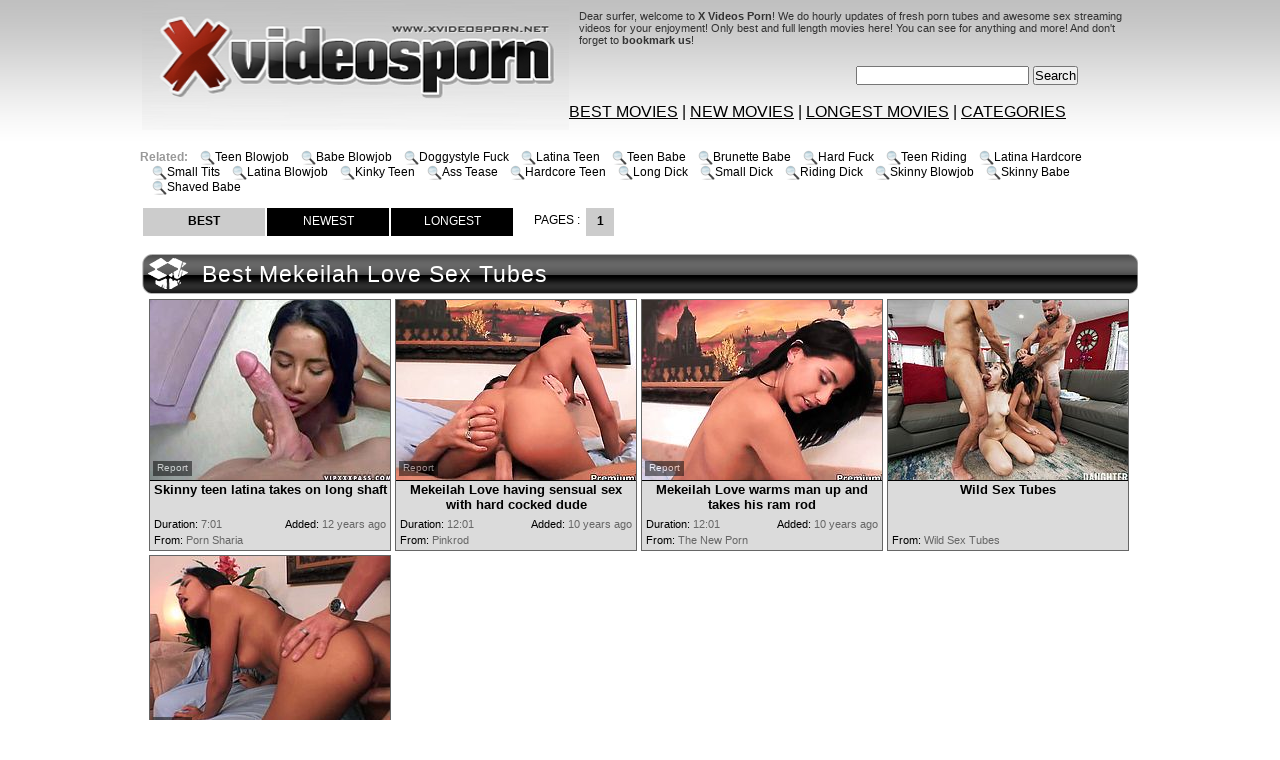

--- FILE ---
content_type: text/html; charset=utf-8
request_url: http://www.xvideosporn.net/pornstar/Mekeilah-Love.html
body_size: 9665
content:
<!DOCTYPE HTML PUBLIC "-//W3C//DTD HTML 4.01 Transitional//EN" "http://www.w3.org/TR/html4/loose.dtd">
<html>
<head>
<meta http-equiv="Content-Type" content="text/html; charset=utf-8">
<meta http-equiv="Content-Language" content="en-US">
<title>Mekeilah Love tube Videos at X Videos Porn | page #1</title>


<meta name="description" content="Enjoy best Mekeilah Love sex tube movies sorted by rating at X Videos Porn, page 1.">


<meta name="keywords" content="sextube, sex tube, sex tubes, sextubes, X Videos Porn, teen blowjob, babe blowjob, doggystyle fuck, latina teen, teen babe"> 
<meta name="Robots" content="All"> 
<meta name="Distribution" content="Global"> 
<meta name="Revisit-After" content="7 Days"> 
<meta name="Rating" content="Mature">
<link href="/img_xvp/sts_general.css" rel="stylesheet" type="text/css">
<base target="_blank">
<script>
  var needReportButton = true;
  self!=top&&(top.location=self.location);function preloadImages(){for(var b=preloadImages.arguments,c=[],a=0;a<b.length;a++)c[a]=new Image,c[a].src="/img_xvp/"+b[a]}preloadImages("lupe.png","search.gif","sts_c01.gif","sts_c02.gif","sts_c02a.gif","sts_h01.jpg","sts_h02.jpg","sts_hfill.gif","sts_tfill.gif","sts_w01.jpg","sts_w02.jpg","sts_wfill.gif");
</script>
<script type="text/javascript">
  var q2ts = '67900,1918229,1567049,123779';
</script>
<script type="text/javascript" src="/static/qr2.js?v1.002"></script>
</head>
<body>
<center>
<table width="996" border="0" cellpadding="0" cellspacing="0">
  <tr>
    <td width="201" rowspan="3"><a href="/" target="_self" title="X Videos Porn"><img src="/img_xvp/sts_h01.jpg" alt="X Videos Porn" width="201" height="130" border="0"></a></td>
    <td width="226" rowspan="3"><a href="/" target="_self" title="X Videos Porn"><img src="/img_xvp/sts_h02.jpg" alt="X Videos Porn" width="226" height="130" border="0"></a></td>
    <td height="58" colspan="2" valign="top"><span class="txt">Dear surfer, welcome to <b>X Videos Porn</b>! We do hourly updates of fresh porn tubes and awesome sex streaming videos for your enjoyment! Only best and full length movies here! You can see for anything and more! And don't forget to <b>bookmark us</b>!</span></td>
  </tr>
  <tr>
    <td width="226" align="center">
        <div class="txt" align="center"></div>
          </td>
    <td width="343" align="center"><form id="search" name="search" method="get" action="/search" target="_self">	
          <input type="text" name="q" size="20" id="query2" value="" onfocus="if(this.value == '') { this.value = ''; }" onblur="if(this.value == '') { this.value = ''; }">
          <input type="submit" value="Search">
      </form></td>
    </tr>
  <tr>
    <td colspan="2" align="left"><a href="/best.html" target="_self">BEST MOVIES</a>&nbsp;|&nbsp;<a href="/fresh.html" target="_self">NEW MOVIES</a>&nbsp;|&nbsp;<a href="/long.html" target="_self">LONGEST MOVIES</a>&nbsp;|&nbsp;<a href="/" target="_self">CATEGORIES</a>
    </tr>
</table>
<br>
<div class="rel">
<span><b>Related: </b></span><a href="/best/Teen-Blowjob.html" target="_self">Teen Blowjob</a><a href="/best/Babe-Blowjob.html" target="_self">Babe Blowjob</a><a href="/best/Doggystyle-Fuck.html" target="_self">Doggystyle Fuck</a><a href="/best/Latina-Teen.html" target="_self">Latina Teen</a><a href="/best/Teen-Babe.html" target="_self">Teen Babe</a><a href="/best/Brunette-Babe.html" target="_self">Brunette Babe</a><a href="/best/Hard-Fuck.html" target="_self">Hard Fuck</a><a href="/best/Teen-Riding.html" target="_self">Teen Riding</a><a href="/best/Latina-Hardcore.html" target="_self">Latina Hardcore</a><a href="/best/Small-Tits.html" target="_self">Small Tits</a><a href="/best/Latina-Blowjob.html" target="_self">Latina Blowjob</a><a href="/best/Kinky-Teen.html" target="_self">Kinky Teen</a><a href="/best/Ass-Tease.html" target="_self">Ass Tease</a><a href="/best/Hardcore-Teen.html" target="_self">Hardcore Teen</a><a href="/best/Long-Dick.html" target="_self">Long Dick</a><a href="/best/Small-Dick.html" target="_self">Small Dick</a><a href="/best/Riding-Dick.html" target="_self">Riding Dick</a><a href="/best/Skinny-Blowjob.html" target="_self">Skinny Blowjob</a><a href="/best/Skinny-Babe.html" target="_self">Skinny Babe</a><a href="/best/Shaved-Babe.html" target="_self">Shaved Babe</a>
<br>
<br>
<br>
<br>

</div>


<div class="arch">
<div class="btns"><a href="/pornstar/Mekeilah-Love.html" target="_self" style="background-color: #CCCCCC; font-weight: bold; color: #000000;">BEST</a><a href="/pornstar/Mekeilah-Love/fresh.html" target="_self">NEWEST</a><a href="/pornstar/Mekeilah-Love/long.html" target="_self">LONGEST</a></div>


<span class="at">PAGES :</span>
<b>1</b>
</div>
<br class="clearfloat">
<br>
<div class="blockheader"><div class="c01"><div class="blockname">Best Mekeilah Love Sex Tubes</div>


<div class="c02"></div>
</div></div>
<ul class="v">
<li><div class="thumb-wrapper">
<a href="/d/out?p=0&id=67900&c=24&url=http://pornsharia.com/skinny-teen-latina-takes-on-long-shaft_v53971?utm_source=Q&utm_medium=tgp&utm_campaign=Q" target="_blank" title="Skinny teen latina takes on long shaft" ><img src="http://img2.xxxcdn.net/00/b5/mt_mekeilah_love.jpg" alt="Provocative skinny teen sexy with tight ass and small titties teases her her shaved minge and takes on long rock hard cock at the interview filmed in point of view" width="240" height="180" class="thumb"></a>
<h3>Skinny teen latina takes on long shaft</h3>
<span class="du"><b>Duration:</b> 7:01</span>
<span class="ad"><b>Added:</b> 12 years ago</span>
<span class="by"><b>From:</b> Porn Sharia</span></div></li><li><div class="thumb-wrapper">
<a href="/d/out?p=1&id=1918229&c=24&url=http://www.pinkrod.com/videos/39924/mekeilah-love-having-sensual-sex-with-hard-cocked-dude/?utm_source=Q&utm_medium=tgp&utm_campaign=Q" target="_blank" title="Mekeilah Love having sensual sex with hard cocked dude" ><img src="http://img3.xxxcdn.net/0f/ga/5w_mekeilah_love.jpg" alt="Mekeilah Love having sensual sex with hard cocked dude" width="240" height="180" class="thumb"></a>
<h3>Mekeilah Love having sensual sex with hard cocked dude</h3>
<span class="du"><b>Duration:</b> 12:01</span>
<span class="ad"><b>Added:</b> 10 years ago</span>
<span class="by"><b>From:</b> Pinkrod</span></div></li><li><div class="thumb-wrapper">
<a href="/d/out?p=2&id=1567049&c=24&url=http://www.thenewporn.com/videos/35006/mekeilah-love-warms-man-up-and-takes-his-ram-rod/?utm_source=Q&utm_medium=tgp&utm_campaign=Q" target="_blank" title="Mekeilah Love warms man up and takes his ram rod" ><img src="http://img0.xxxcdn.net/0c/mg/ih_mekeilah_love.jpg" alt="Mekeilah Love warms man up and takes his ram rod" width="240" height="180" class="thumb"></a>
<h3>Mekeilah Love warms man up and takes his ram rod</h3>
<span class="du"><b>Duration:</b> 12:01</span>
<span class="ad"><b>Added:</b> 10 years ago</span>
<span class="by"><b>From:</b> The New Porn</span></div></li><li>
<a href="/d/out?partner=wildsextubes.com&id=16&g=o&c=24" target="_blank" title="Wild Sex Tubes"><img src="http://img4.xxxcdn.net/0x/lt/ho_dick_lick.jpg" alt="Wild Sex Tubes" width="240" height="180" class="thumb"></a>
<h3>Wild Sex Tubes</h3>
<span class="by"><b>From:</b> Wild Sex Tubes</span></li>
<li><div class="thumb-wrapper">
<a href="/d/out?p=3&id=123779&c=24&url=http://anysex.com/105820/?promoid=13754379115254" target="_blank" title="Zealous brunette hottie Mekeilah Love gets screwed from behind tough" ><img src="http://img3.xxxcdn.net/00/sz/tl_mekeilah_love.jpg" alt="Kinky and sexy brunette knows how to while away time properly. Wondrous chick with small tits is a terrific blowlerina and outstanding dick rider. Booty tanned gal can turn even the mish into a great pleasure. Check out this awesome filth in Premium HDV sex clip to jerk off all night long." width="240" height="180" class="thumb"></a>
<h3>Zealous brunette hottie Mekeilah Love gets screwed from behind tough</h3>
<span class="du"><b>Duration:</b> 7:11</span>
<span class="ad"><b>Added:</b> 12 years ago</span>
<span class="by"><b>From:</b> Any Sex</span></div></li>
</ul>
<br class="clearfloat">
<br>
<div class="arch">
<div class="btns"><a href="/pornstar/Mekeilah-Love.html" target="_self" style="background-color: #CCCCCC; font-weight: bold; color: #000000;">BEST</a><a href="/pornstar/Mekeilah-Love/fresh.html" target="_self">NEWEST</a><a href="/pornstar/Mekeilah-Love/long.html" target="_self">LONGEST</a></div>


<span class="at">PAGES :</span>
<b>1</b>
</div>
<br class="clearfloat">
<br><br>

<div class="blockheader"><div class="c01"><div class="blockname">Sex Tube Categories</div><div class="c01a"></div>
<div class="c02"></div>
</div></div>

<div class="st">
<ul class="top"><li><a href="/best/3d.html">3d</a> [1896]</li><li><a href="/best/Abused.html">Abused</a> [618]</li><li><a href="/best/Adorable.html">Adorable</a> [6277]</li><li><a href="/best/African.html">African</a> [6117]</li><li><a href="/best/Amateur.html">Amateur</a> [262901]</li><li><a href="/best/Amazing.html">Amazing</a> [18824]</li><li><a href="/best/American.html">American</a> [11810]</li><li><a href="/best/Anal.html">Anal</a> [117953]</li><li><a href="/best/Anime.html">Anime</a> [2106]</li><li><a href="/best/Anus.html">Anus</a> [13780]</li><li><a href="/best/Arab.html">Arab</a> [6093]</li><li><a href="/best/Asian.html">Asian</a> [73845]</li><li><a href="/best/Ass.html">Ass</a> [115382]</li><li><a href="/best/Audition.html">Audition</a> [5169]</li><li><a href="/best/Aunt.html">Aunt</a> [608]</li><li><a href="/best/Babe.html">Babe</a> [187889]</li><li><a href="/best/Babysitter.html">Babysitter</a> [1228]</li><li><a href="/best/Backstage.html">Backstage</a> [1445]</li><li><a href="/best/Bath.html">Bath</a> [4089]</li><li><a href="/best/Bathroom.html">Bathroom</a> [6920]</li><li><a href="/best/Bbw.html">Bbw</a> [40575]</li><li><a href="/best/Bdsm.html">Bdsm</a> [42740]</li><li><a href="/best/Beach.html">Beach</a> [6471]</li><li><a href="/best/Beauty.html">Beauty</a> [54659]</li><li><a href="/best/Big-Ass.html">Big Ass</a> [57296]</li><li><a href="/best/Big-Boobs.html">Big Boobs</a> [74053]</li><li><a href="/best/Big-Clit.html">Big Clit</a> [1304]</li><li><a href="/best/Big-Cock.html">Big Cock</a> [63386]</li><li><a href="/best/Big-Dick.html">Big Dick</a> [27708]</li><li><a href="/best/Big-Tits.html">Big Tits</a> [132467]</li><li><a href="/best/Bikini.html">Bikini</a> [12209]</li><li><a href="/best/Bisexual.html">Bisexual</a> [8137]</li><li><a href="/best/Bizarre.html">Bizarre</a> [2178]</li><li><a href="/best/Black.html">Black</a> [55940]</li><li><a href="/best/Blackmail.html">Blackmail</a> [196]</li><li><a href="/best/Blindfolded.html">Blindfolded</a> [1803]</li><li><a href="/best/Blonde.html">Blonde</a> [180937]</li><li><a href="/best/Blowjob.html">Blowjob</a> [316272]</li><li><a href="/best/Bodybuilder.html">Bodybuilder</a> [290]</li><li><a href="/best/Bondage.html">Bondage</a> [15459]</li><li><a href="/best/Boobs.html">Boobs</a> [46814]</li><li><a href="/best/Booty.html">Booty</a> [33008]</li><li><a href="/best/Brazilian.html">Brazilian</a> [8655]</li><li><a href="/best/Bride.html">Bride</a> [449]</li><li><a href="/best/British.html">British</a> [12902]</li><li><a href="/best/Brunette.html">Brunette</a> [234057]</li><li><a href="/best/Brutal.html">Brutal</a> [2561]</li><li><a href="/best/Bukkake.html">Bukkake</a> [6435]</li><li><a href="/best/Bus.html">Bus</a> [1844]</li><li><a href="/best/Busty.html">Busty</a> [75164]</li><li><a href="/best/Cameltoe.html">Cameltoe</a> [1050]</li><li><a href="/best/Cartoon.html">Cartoon</a> [3127]</li><li><a href="/best/Cash.html">Cash</a> [2519]</li><li><a href="/best/Casting.html">Casting</a> [8099]</li><li><a href="/best/Caught.html">Caught</a> [6112]</li><li><a href="/best/Celebrity.html">Celebrity</a> [6464]</li><li><a href="/best/Cfnm.html">Cfnm</a> [3833]</li><li><a href="/best/Cheating.html">Cheating</a> [6923]</li><li><a href="/best/Cheerleader.html">Cheerleader</a> [1833]</li></ul><ul class="top"><li><a href="/best/Chubby.html">Chubby</a> [13894]</li><li><a href="/best/Classic.html">Classic</a> [3662]</li><li><a href="/best/Clit.html">Clit</a> [3795]</li><li><a href="/best/Close-up.html">Close up</a> [50283]</li><li><a href="/best/Clothed.html">Clothed</a> [654]</li><li><a href="/best/Club.html">Club</a> [3340]</li><li><a href="/best/Cock.html">Cock</a> [99232]</li><li><a href="/best/Coed.html">Coed</a> [3218]</li><li><a href="/best/College.html">College</a> [12535]</li><li><a href="/best/Competition.html">Competition</a> [159]</li><li><a href="/best/Compilation.html">Compilation</a> [12166]</li><li><a href="/best/Condom.html">Condom</a> [920]</li><li><a href="/best/Cougar.html">Cougar</a> [26404]</li><li><a href="/best/Couple.html">Couple</a> [97591]</li><li><a href="/best/Crazy.html">Crazy</a> [7925]</li><li><a href="/best/Creampie.html">Creampie</a> [24367]</li><li><a href="/best/Cuckold.html">Cuckold</a> [13898]</li><li><a href="/best/Cum.html">Cum</a> [63828]</li><li><a href="/best/Cumshot.html">Cumshot</a> [122365]</li><li><a href="/best/Cunt.html">Cunt</a> [22725]</li><li><a href="/best/Cute.html">Cute</a> [34010]</li><li><a href="/best/Czech.html">Czech</a> [5345]</li><li><a href="/best/Dad.html">Dad</a> [7760]</li><li><a href="/best/Dance.html">Dance</a> [3944]</li><li><a href="/best/Daughter.html">Daughter</a> [3169]</li><li><a href="/best/Deep-Throat.html">Deep Throat</a> [62123]</li><li><a href="/best/Defloration.html">Defloration</a> [59]</li><li><a href="/best/Dick.html">Dick</a> [55965]</li><li><a href="/best/Dildo.html">Dildo</a> [44667]</li><li><a href="/best/Dirty.html">Dirty</a> [14104]</li><li><a href="/best/Doctor.html">Doctor</a> [2902]</li><li><a href="/best/Doggystyle.html">Doggystyle</a> [113415]</li><li><a href="/best/Doll.html">Doll</a> [5481]</li><li><a href="/best/Domination.html">Domination</a> [2765]</li><li><a href="/best/Double.html">Double</a> [8370]</li><li><a href="/best/Drunk.html">Drunk</a> [1906]</li><li><a href="/best/Ebony.html">Ebony</a> [24034]</li><li><a href="/best/Emo.html">Emo</a> [1411]</li><li><a href="/best/Erotic.html">Erotic</a> [14049]</li><li><a href="/best/Escort.html">Escort</a> [1810]</li><li><a href="/best/Exam.html">Exam</a> [471]</li><li><a href="/best/Exotic.html">Exotic</a> [2072]</li><li><a href="/best/Extreme.html">Extreme</a> [5737]</li><li><a href="/best/Facesitting.html">Facesitting</a> [4906]</li><li><a href="/best/Facial.html">Facial</a> [76173]</li><li><a href="/best/Family.html">Family</a> [1429]</li><li><a href="/best/Fantasy.html">Fantasy</a> [3335]</li><li><a href="/best/Fat.html">Fat</a> [15980]</li><li><a href="/best/Feet.html">Feet</a> [10733]</li><li><a href="/best/Femdom.html">Femdom</a> [20670]</li><li><a href="/best/Fetish.html">Fetish</a> [37907]</li><li><a href="/best/Filipina.html">Filipina</a> [1598]</li><li><a href="/best/Fingering.html">Fingering</a> [84637]</li><li><a href="/best/First-Time.html">First Time</a> [4405]</li><li><a href="/best/Fishnet.html">Fishnet</a> [7346]</li><li><a href="/best/Fisting.html">Fisting</a> [8965]</li><li><a href="/best/Fitness.html">Fitness</a> [557]</li><li><a href="/best/Flashing.html">Flashing</a> [9922]</li><li><a href="/best/Flexible.html">Flexible</a> [2525]</li></ul><ul class="top"><li><a href="/best/Food.html">Food</a> [3643]</li><li><a href="/best/Footjob.html">Footjob</a> [6325]</li><li><a href="/best/Forced.html">Forced</a> [566]</li><li><a href="/best/Foursome.html">Foursome</a> [5416]</li><li><a href="/best/French.html">French</a> [11880]</li><li><a href="/best/Fucking.html">Fucking</a> [217747]</li><li><a href="/best/Funny.html">Funny</a> [3574]</li><li><a href="/best/Gagging.html">Gagging</a> [4395]</li><li><a href="/best/Gangbang.html">Gangbang</a> [18642]</li><li><a href="/best/Gay.html">Gay</a> [49333]</li><li><a href="/best/German.html">German</a> [22574]</li><li><a href="/best/Ghetto.html">Ghetto</a> [3584]</li><li><a href="/best/Girlfriend.html">Girlfriend</a> [24240]</li><li><a href="/best/Glamour.html">Glamour</a> [9978]</li><li><a href="/best/Glasses.html">Glasses</a> [7558]</li><li><a href="/best/Gloryhole.html">Gloryhole</a> [3884]</li><li><a href="/best/Gorgeous.html">Gorgeous</a> [19921]</li><li><a href="/best/Granny.html">Granny</a> [13293]</li><li><a href="/best/Group.html">Group</a> [14640]</li><li><a href="/best/Gym.html">Gym</a> [2196]</li><li><a href="/best/Hairy.html">Hairy</a> [35195]</li><li><a href="/best/Handjob.html">Handjob</a> [71864]</li><li><a href="/best/Hardcore.html">Hardcore</a> [372743]</li><li><a href="/best/Hentai.html">Hentai</a> [5155]</li><li><a href="/best/Hidden.html">Hidden</a> [20750]</li><li><a href="/best/Homemade.html">Homemade</a> [48325]</li><li><a href="/best/Honeymoon.html">Honeymoon</a> [78]</li><li><a href="/best/Housewife.html">Housewife</a> [7896]</li><li><a href="/best/Huge.html">Huge</a> [39200]</li><li><a href="/best/Humiliation.html">Humiliation</a> [4851]</li><li><a href="/best/Husband.html">Husband</a> [3963]</li><li><a href="/best/Indian.html">Indian</a> [10626]</li><li><a href="/best/Innocent.html">Innocent</a> [3490]</li><li><a href="/best/Insertion.html">Insertion</a> [6113]</li><li><a href="/best/Interracial.html">Interracial</a> [61310]</li><li><a href="/best/Italian.html">Italian</a> [5110]</li><li><a href="/best/Jail.html">Jail</a> [797]</li><li><a href="/best/Japanese.html">Japanese</a> [47991]</li><li><a href="/best/Jeans.html">Jeans</a> [5429]</li><li><a href="/best/Jerking.html">Jerking</a> [17193]</li><li><a href="/best/Jizz.html">Jizz</a> [13756]</li><li><a href="/best/Kinky.html">Kinky</a> [16983]</li><li><a href="/best/Kiss.html">Kiss</a> [15210]</li><li><a href="/best/Kitchen.html">Kitchen</a> [5835]</li><li><a href="/best/Korean.html">Korean</a> [2315]</li><li><a href="/best/Lactating.html">Lactating</a> [666]</li><li><a href="/best/Ladyboy.html">Ladyboy</a> [8219]</li><li><a href="/best/Latex.html">Latex</a> [5324]</li><li><a href="/best/Latina.html">Latina</a> [37592]</li><li><a href="/best/Leather.html">Leather</a> [2769]</li><li><a href="/best/Legs.html">Legs</a> [13161]</li><li><a href="/best/Lesbian.html">Lesbian</a> [74697]</li><li><a href="/best/Lick.html">Lick</a> [58332]</li><li><a href="/best/Lingerie.html">Lingerie</a> [42305]</li><li><a href="/best/Lipstick.html">Lipstick</a> [633]</li><li><a href="/best/Machine.html">Machine</a> [4782]</li><li><a href="/best/Maid.html">Maid</a> [3106]</li><li><a href="/best/Married.html">Married</a> [1400]</li><li><a href="/best/Massage.html">Massage</a> [15728]</li></ul><ul class="top"><li><a href="/best/Masturbation.html">Masturbation</a> [99583]</li><li><a href="/best/Mature.html">Mature</a> [66960]</li><li><a href="/best/Melons.html">Melons</a> [1957]</li><li><a href="/best/Midget.html">Midget</a> [400]</li><li><a href="/best/Milf.html">Milf</a> [138660]</li><li><a href="/best/Miniskirt.html">Miniskirt</a> [8701]</li><li><a href="/best/Mom.html">Mom</a> [34435]</li><li><a href="/best/Money.html">Money</a> [3162]</li><li><a href="/best/Monster.html">Monster</a> [9699]</li><li><a href="/best/Mother.html">Mother</a> [14587]</li><li><a href="/best/Muscle.html">Muscle</a> [1328]</li><li><a href="/best/Natural.html">Natural</a> [22095]</li><li><a href="/best/Nipples.html">Nipples</a> [10901]</li><li><a href="/best/Nude.html">Nude</a> [5133]</li><li><a href="/best/Nurse.html">Nurse</a> [3817]</li><li><a href="/best/Nylon.html">Nylon</a> [14882]</li><li><a href="/best/Office.html">Office</a> [6756]</li><li><a href="/best/Oil.html">Oil</a> [9705]</li><li><a href="/best/Old-Man.html">Old Man</a> [2811]</li><li><a href="/best/Oral.html">Oral</a> [25040]</li><li><a href="/best/Orgasm.html">Orgasm</a> [51569]</li><li><a href="/best/Orgy.html">Orgy</a> [11577]</li><li><a href="/best/Oriental.html">Oriental</a> [4316]</li><li><a href="/best/Outdoor.html">Outdoor</a> [47119]</li><li><a href="/best/Pain.html">Pain</a> [1378]</li><li><a href="/best/Panties.html">Panties</a> [29147]</li><li><a href="/best/Pantyhose.html">Pantyhose</a> [10182]</li><li><a href="/best/Party.html">Party</a> [10878]</li><li><a href="/best/Penis.html">Penis</a> [10751]</li><li><a href="/best/Perky.html">Perky</a> [2388]</li><li><a href="/best/Petite.html">Petite</a> [12557]</li><li><a href="/best/Piercing.html">Piercing</a> [8061]</li><li><a href="/best/Pissing.html">Pissing</a> [8088]</li><li><a href="/best/Plump.html">Plump</a> [2175]</li><li><a href="/best/Pool.html">Pool</a> [6406]</li><li><a href="/best/Pornstar.html">Pornstar</a> [81812]</li><li><a href="/best/Pov.html">Pov</a> [69433]</li><li><a href="/best/Pregnant.html">Pregnant</a> [2326]</li><li><a href="/best/Pretty.html">Pretty</a> [13864]</li><li><a href="/best/Private.html">Private</a> [1748]</li><li><a href="/best/Prostate.html">Prostate</a> [430]</li><li><a href="/best/Prostitute.html">Prostitute</a> [590]</li><li><a href="/best/Public.html">Public</a> [15038]</li><li><a href="/best/Punishment.html">Punishment</a> [1292]</li><li><a href="/best/Pussy.html">Pussy</a> [170968]</li><li><a href="/best/Reality.html">Reality</a> [44335]</li><li><a href="/best/Redhead.html">Redhead</a> [30861]</li><li><a href="/best/Retro.html">Retro</a> [6110]</li><li><a href="/best/Revenge.html">Revenge</a> [363]</li><li><a href="/best/Riding.html">Riding</a> [53370]</li><li><a href="/best/Rimjob.html">Rimjob</a> [6780]</li><li><a href="/best/Russian.html">Russian</a> [16202]</li><li><a href="/best/School.html">School</a> [3854]</li><li><a href="/best/Screaming.html">Screaming</a> [3023]</li><li><a href="/best/Secretary.html">Secretary</a> [2853]</li><li><a href="/best/Seduce.html">Seduce</a> [4642]</li><li><a href="/best/Shaved.html">Shaved</a> [60377]</li><li><a href="/best/Shaving.html">Shaving</a> [934]</li><li><a href="/best/Shemale.html">Shemale</a> [23876]</li></ul><ul class="top"><li><a href="/best/Shower.html">Shower</a> [12307]</li><li><a href="/best/Sister.html">Sister</a> [3126]</li><li><a href="/best/Skinny.html">Skinny</a> [25242]</li><li><a href="/best/Slave.html">Slave</a> [9551]</li><li><a href="/best/Sleeping.html">Sleeping</a> [741]</li><li><a href="/best/Smoking.html">Smoking</a> [5916]</li><li><a href="/best/Solo.html">Solo</a> [45752]</li><li><a href="/best/Sorority.html">Sorority</a> [264]</li><li><a href="/best/Spandex.html">Spandex</a> [3060]</li><li><a href="/best/Spanking.html">Spanking</a> [8255]</li><li><a href="/best/Sperm.html">Sperm</a> [12916]</li><li><a href="/best/Spy.html">Spy</a> [3817]</li><li><a href="/best/Squirt.html">Squirt</a> [11906]</li><li><a href="/best/Stepmom.html">Stepmom</a> [2972]</li><li><a href="/best/Stockings.html">Stockings</a> [53854]</li><li><a href="/best/Strapon.html">Strapon</a> [10917]</li><li><a href="/best/Stretching.html">Stretching</a> [5565]</li><li><a href="/best/Strip.html">Strip</a> [19945]</li><li><a href="/best/Student.html">Student</a> [5167]</li><li><a href="/best/Sucking.html">Sucking</a> [90060]</li><li><a href="/best/Swallow.html">Swallow</a> [16755]</li><li><a href="/best/Swimsuit.html">Swimsuit</a> [630]</li><li><a href="/best/Swinger.html">Swinger</a> [6316]</li><li><a href="/best/Sybian.html">Sybian</a> [443]</li><li><a href="/best/Tattoo.html">Tattoo</a> [36797]</li><li><a href="/best/Teacher.html">Teacher</a> [4772]</li><li><a href="/best/Tease.html">Tease</a> [3723]</li><li><a href="/best/Teen.html">Teen</a> [186178]</li><li><a href="/best/Thai.html">Thai</a> [3068]</li><li><a href="/best/Threesome.html">Threesome</a> [59283]</li><li><a href="/best/Tight.html">Tight</a> [25514]</li><li><a href="/best/Titjob.html">Titjob</a> [15058]</li><li><a href="/best/Tits.html">Tits</a> [78127]</li><li><a href="/best/Toys.html">Toys</a> [79980]</li><li><a href="/best/Tranny.html">Tranny</a> [16312]</li><li><a href="/best/Triple.html">Triple</a> [266]</li><li><a href="/best/Twins.html">Twins</a> [336]</li><li><a href="/best/Ugly.html">Ugly</a> [798]</li><li><a href="/best/Uncle.html">Uncle</a> [240]</li><li><a href="/best/Underwater.html">Underwater</a> [295]</li><li><a href="/best/Uniform.html">Uniform</a> [6762]</li><li><a href="/best/Unshaved.html">Unshaved</a> [213]</li><li><a href="/best/Upskirt.html">Upskirt</a> [14745]</li><li><a href="/best/Vibrator.html">Vibrator</a> [16097]</li><li><a href="/best/Vintage.html">Vintage</a> [16000]</li><li><a href="/best/Virgin.html">Virgin</a> [1201]</li><li><a href="/best/Voyeur.html">Voyeur</a> [42020]</li><li><a href="/best/Waitress.html">Waitress</a> [161]</li><li><a href="/best/Webcam.html">Webcam</a> [64871]</li><li><a href="/best/Wedding.html">Wedding</a> [339]</li><li><a href="/best/Wet.html">Wet</a> [25103]</li><li><a href="/best/Whore.html">Whore</a> [13743]</li><li><a href="/best/Wife.html">Wife</a> [36632]</li><li><a href="/best/Wild.html">Wild</a> [12643]</li><li><a href="/best/Worship.html">Worship</a> [1327]</li><li><a href="/best/Yacht.html">Yacht</a> [425]</li><li><a href="/best/Yoga.html">Yoga</a> [1688]</li><li><a href="/best/Young.html">Young</a> [49413]</li></ul>
</div>

<br class="clearfloat">
<br>
<br>

<div class="blockheader"><div class="c01"><div class="blockname">Mekeilah Love Sex Tube Sites</div><div class="c01a"></div>
<div class="c02"></div>
</div></div>

<div class="st">
<div><a href="/d/out?partner=wildsextubes.com&id=16&g=o&c=24" target="_blank"><img src="http://img1.xxxcdn.net/0y/3g/n5_skinny_fuck.jpg" width="180" height="135" alt=""><br>Wild Sex Tubes</a></div><div><a href="/d/out?partner=bang-porn.com&id=4&g=o&c=24" target="_blank"><img src="http://img1.xxxcdn.net/0x/xd/98_hardcore_teen.jpg" width="180" height="135" alt=""><br>Bang Porn</a></div><div><a href="/d/out?partner=allxxxmovies.com&id=1&g=o&c=24" target="_blank"><img src="http://img4.xxxcdn.net/0y/rd/sr_teen_blowjob.jpg" width="180" height="135" alt=""><br>All XXX movies</a></div><div><a href="/d/out?partner=tubejoin.com&id=2&g=o&c=24" target="_blank"><img src="http://img0.xxxcdn.net/0y/8z/ud_tits_fetish.jpg" width="180" height="135" alt=""><br>Tube Join</a></div><div><a href="/d/out?partner=ardentcunt.com&id=3&g=o&c=24" target="_blank"><img src="http://img2.xxxcdn.net/0j/us/m3_hardcore.jpg" width="180" height="135" alt=""><br>Ardent Cunt</a></div><div><a href="/d/out?partner=dubporn.com&id=5&g=o&c=24" target="_blank"><img src="http://img1.xxxcdn.net/0y/rb/m7_japanese_hardcore.jpg" width="180" height="135" alt=""><br>Dub Porn</a></div><div><a href="/d/out?partner=flusterfuck.com&id=6&g=o&c=24" target="_blank"><img src="http://img0.xxxcdn.net/0y/88/au_german_mature.jpg" width="180" height="135" alt=""><br>Fluster Fuck</a></div><div><a href="/d/out?partner=lasttubes.com&id=7&g=o&c=24" target="_blank"><img src="http://img3.xxxcdn.net/0y/mn/rw_asian_fuck.jpg" width="180" height="135" alt=""><br>Last Tubes</a></div><div><a href="/d/out?partner=pornhubhq.com&id=8&g=o&c=24" target="_blank"><img src="http://img1.xxxcdn.net/0y/au/11_blonde_anal.jpg" width="180" height="135" alt=""><br>Pornhub HQ</a></div><div><a href="/d/out?partner=fuckforces.com&id=9&g=o&c=24" target="_blank"><img src="http://img4.xxxcdn.net/0y/3q/5g_dirty_milf.jpg" width="180" height="135" alt=""><br>Fuck Forces</a></div>
</div>

<br class="clearfloat">
<br>
<br>

<div class="blockheader"><div class="c01"><div class="blockname">Mekeilah Love Sex Tube Sites</div><div class="c01a"></div>
<div class="c02"></div>
</div></div>

<div class="st">
<ul class="top">
<li>01 <a href="/d/out?partner=wildsextubes.com&id=16&g=o&c=24" target="_blank">Wild Sex Tubes</a></li>
<li>02 <a href="/d/out?partner=bang-porn.com&id=4&g=o&c=24" target="_blank">Bang Porn</a></li>
<li>03 <a href="/d/out?partner=allxxxmovies.com&id=1&g=o&c=24" target="_blank">All XXX movies</a></li>
<li>04 <a href="/d/out?partner=tubejoin.com&id=2&g=o&c=24" target="_blank">Tube Join</a></li>
<li>05 <a href="/d/out?partner=ardentcunt.com&id=3&g=o&c=24" target="_blank">Ardent Cunt</a></li>
<li>06 <a href="/d/out?partner=dubporn.com&id=5&g=o&c=24" target="_blank">Dub Porn</a></li>
<li>07 <a href="/d/out?partner=flusterfuck.com&id=6&g=o&c=24" target="_blank">Fluster Fuck</a></li>
<li>08 <a href="/d/out?partner=lasttubes.com&id=7&g=o&c=24" target="_blank">Last Tubes</a></li>
<li>09 <a href="/d/out?partner=pornhubhq.com&id=8&g=o&c=24" target="_blank">Pornhub HQ</a></li>
<li>10 <a href="/d/out?partner=fuckforces.com&id=9&g=o&c=24" target="_blank">Fuck Forces</a></li>
<li>11 <a href="/d/out?partner=porndrivers.com&id=10&g=o&c=24" target="_blank">Porn Drivers</a></li>
<li>12 <a href="/d/out?partner=qwertyporno.com&id=11&g=o&c=24" target="_blank">Qwerty Porno</a></li>
<li>13 <a href="/d/out?partner=tubejumble.com&id=12&g=o&c=24" target="_blank">Tube Jumble</a></li>
<li>14 <a href="/d/out?partner=uncensoredstore.com&id=13&g=o&c=24" target="_blank">Uncensored Store</a></li>
<li>15 <a href="/d/out?partner=unseenporn.com&id=14&g=o&c=24" target="_blank">Unseen Porn</a></li>
<li>16 <a href="/d/out?partner=wildporntubes.com&id=15&g=o&c=24" target="_blank">Wild Porn Tubes</a></li>
<li>17 <a href="/d/out?partner=youpornhq.com&id=17&g=o&c=24" target="_blank">Youporn HQ</a></li>
<li>18 <a href="/d/out?partner=abashtube.com&id=18&g=o&c=24" target="_blank">Abash Tube</a></li>
<li>19 <a href="/d/out?partner=adnlt.com&id=19&g=o&c=24" target="_blank">Adult</a></li>
<li>20 <a href="/d/out?partner=anythumbs.com&id=20&g=o&c=24" target="_blank">Any Thumbs</a></li>
</ul>
<ul class="top">
<li>21 <a href="/d/out?partner=anytubes.com&id=21&g=o&c=24" target="_blank">Any Tubes</a></li>
<li>22 <a href="/d/out?partner=gusttube.com&id=22&g=o&c=24" target="_blank">Gust Tube</a></li>
<li>23 <a href="/d/out?partner=gynetube.com&id=23&g=o&c=24" target="_blank">Gyne Tube</a></li>
<li>24 <a href="/d/out?partner=knocktube.com&id=24&g=o&c=24" target="_blank">Knock Tube</a></li>
<li>25 <a href="/d/out?partner=porntuberate.com&id=25&g=o&c=24" target="_blank">Porn Tube Rate</a></li>
<li>26 <a href="/d/out?partner=puretubeporn.com&id=26&g=o&c=24" target="_blank">Pure Tube Porn</a></li>
<li>27 <a href="/d/out?partner=ratedporntube.com&id=27&g=o&c=24" target="_blank">Rated Porn Tube</a></li>
<li>28 <a href="/d/out?partner=sextuberate.com&id=28&g=o&c=24" target="_blank">Sex Tube Rate</a></li>
<li>29 <a href="/d/out?partner=sextubestore.com&id=29&g=o&c=24" target="_blank">Sex Tube Store</a></li>
<li>30 <a href="/d/out?partner=smutubes.com&id=30&g=o&c=24" target="_blank">Smu Tubes</a></li>
<li>31 <a href="/d/out?partner=tubebabyporn.com&id=31&g=o&c=24" target="_blank">Tube Baby Porn</a></li>
<li>32 <a href="/d/out?partner=ardentblacksex.com&id=32&g=o&c=24" target="_blank">Ardent Black Sex</a></li>
<li>33 <a href="/d/out?partner=bestblackholes.com&id=33&g=o&c=24" target="_blank">Best Black Holes</a></li>
<li>34 <a href="/d/out?partner=blackgaps.com&id=36&g=o&c=24" target="_blank">Black Gaps</a></li>
<li>35 <a href="/d/out?partner=dailyebonyclips.com&id=43&g=o&c=24" target="_blank">Daily Ebony Clips</a></li>
<li>36 <a href="/d/out?partner=darkshows.com&id=45&g=o&c=24" target="_blank">Dark Shows</a></li>
<li>37 <a href="/d/out?partner=ebonism.com&id=46&g=o&c=24" target="_blank">Ebonism</a></li>
<li>38 <a href="/d/out?partner=ebonyday.com&id=47&g=o&c=24" target="_blank">Ebony Day</a></li>
<li>39 <a href="/d/out?partner=ebonyelysium.com&id=48&g=o&c=24" target="_blank">Ebony Elysium</a></li>
<li>40 <a href="/d/out?partner=ebonyfiction.com&id=49&g=o&c=24" target="_blank">Ebony Fiction</a></li>
</ul>
<ul class="top">
<li>41 <a href="/d/out?partner=ebonyhotvids.com&id=50&g=o&c=24" target="_blank">Ebony Hot Vids</a></li>
<li>42 <a href="/d/out?partner=ebonyhussy.com&id=51&g=o&c=24" target="_blank">Ebony Hussy</a></li>
<li>43 <a href="/d/out?partner=ebonyshowtime.com&id=53&g=o&c=24" target="_blank">Ebony Showtime</a></li>
<li>44 <a href="/d/out?partner=ebonysites.eu&id=54&g=o&c=24" target="_blank">Ebony Sites</a></li>
<li>45 <a href="/d/out?partner=hotsexyebony.com&id=67&g=o&c=24" target="_blank">Hot Sexy Ebony</a></li>
<li>46 <a href="/d/out?partner=hottestebonysex.com&id=69&g=o&c=24" target="_blank">Hottest Ebony Sex</a></li>
<li>47 <a href="/d/out?partner=huntingebony.com&id=71&g=o&c=24" target="_blank">Hunting Ebony</a></li>
<li>48 <a href="/d/out?partner=myblacksluts.com&id=73&g=o&c=24" target="_blank">My Black Slut</a></li>
<li>49 <a href="/d/out?partner=nowhitesex.com&id=76&g=o&c=24" target="_blank">No White Sex</a></li>
<li>50 <a href="/d/out?partner=bbwfiction.com&id=98&g=o&c=24" target="_blank">BBW Fiction</a></li>
<li>51 <a href="/d/out?partner=bbwsexgals.com&id=99&g=o&c=24" target="_blank">BBW Sex Gals</a></li>
<li>52 <a href="/d/out?partner=bbwshowtime.com&id=100&g=o&c=24" target="_blank">BBW Showtime</a></li>
<li>53 <a href="/d/out?partner=bbwsites.eu&id=101&g=o&c=24" target="_blank">BBW Sites</a></li>
<li>54 <a href="/d/out?partner=cummingtubes.com&id=105&g=o&c=24" target="_blank">Cumming Tubes</a></li>
<li>55 <a href="/d/out?partner=dailybbwclips.com&id=106&g=o&c=24" target="_blank">Daily BBW Clips</a></li>
<li>56 <a href="/d/out?partner=dailylesbianclips.com&id=107&g=o&c=24" target="_blank">Daily Lesbian Clips</a></li>
<li>57 <a href="/d/out?partner=fat32.tv&id=108&g=o&c=24" target="_blank">Fat 32 TV</a></li>
<li>58 <a href="/d/out?partner=fatsites.eu&id=109&g=o&c=24" target="_blank">Fat Sites</a></li>
<li>59 <a href="/d/out?partner=differentmale.com&id=111&g=o&c=24" target="_blank">Different Male</a></li>
<li>60 <a href="/d/out?partner=fadgay.com&id=113&g=o&c=24" target="_blank">Fad Gay</a></li>
</ul>
<ul class="top">
<li>61 <a href="/d/out?partner=fuckingbigwoman.com&id=117&g=o&c=24" target="_blank">Fucking Big Woman</a></li>
<li>62 <a href="/d/out?partner=fuckinglesbiansluts.com&id=118&g=o&c=24" target="_blank">Fucking Lesbian Sluts</a></li>
<li>63 <a href="/d/out?partner=fuckinglesbianvideos.com&id=119&g=o&c=24" target="_blank">Fucking Lesbian Videos</a></li>
<li>64 <a href="/d/out?partner=fuckingmaturesluts.com&id=120&g=o&c=24" target="_blank">Fucking Mature Sluts</a></li>
<li>65 <a href="/d/out?partner=fuckingmaturevideos.com&id=121&g=o&c=24" target="_blank">Fucking Mature Videos</a></li>
<li>66 <a href="/d/out?partner=fuckingmaturewoman.com&id=123&g=o&c=24" target="_blank">Fucking Mature Woman</a></li>
<li>67 <a href="/d/out?partner=fuckingnylons.com&id=124&g=o&c=24" target="_blank">Fucking Nylons</a></li>
<li>68 <a href="/d/out?partner=fuckteenz.com&id=126&g=o&c=24" target="_blank">Fuck Teenz</a></li>
<li>69 <a href="/d/out?partner=gayfictions.com&id=127&g=o&c=24" target="_blank">Gay Fictions</a></li>
<li>70 <a href="/d/out?partner=grannyporn.ws&id=128&g=o&c=24" target="_blank">Granny Porn</a></li>
<li>71 <a href="/d/out?partner=greatlesbiansites.com&id=130&g=o&c=24" target="_blank">Great Lesbian Sites</a></li>
<li>72 <a href="/d/out?partner=homoparadise.com&id=131&g=o&c=24" target="_blank">Homo Paradise</a></li>
<li>73 <a href="/d/out?partner=homosexualsvideo.com&id=132&g=o&c=24" target="_blank">Homosexuals Video</a></li>
<li>74 <a href="/d/out?partner=homosexuapiens.com&id=133&g=o&c=24" target="_blank">Homosexuapiens</a></li>
<li>75 <a href="/d/out?partner=hotaged.com&id=134&g=o&c=24" target="_blank">Hot Aged</a></li>
<li>76 <a href="/d/out?partner=hotlesboz.com&id=135&g=o&c=24" target="_blank">Hot Lesboz</a></li>
<li>77 <a href="/d/out?partner=hottestmaturesex.com&id=137&g=o&c=24" target="_blank">Hottest Mature Sex</a></li>
<li>78 <a href="/d/out?partner=lesbianism.tv&id=138&g=o&c=24" target="_blank">Lesbianism TV</a></li>
<li>79 <a href="/d/out?partner=lesbianshowtime.com&id=139&g=o&c=24" target="_blank">Lesbian Showtime</a></li>
<li>80 <a href="/d/out?partner=lesbiansites.eu&id=140&g=o&c=24" target="_blank">Lesbian Sites</a></li>
</ul>
<ul class="top">
<li>81 <a href="/d/out?partner=lesboenergy.com&id=141&g=o&c=24" target="_blank">Lesbo Energy</a></li>
<li>82 <a href="/d/out?partner=lesbomovies.eu&id=142&g=o&c=24" target="_blank">Lesbo Movies</a></li>
<li>83 <a href="/d/out?partner=lesbosupport.com&id=143&g=o&c=24" target="_blank">Lesbo Support</a></li>
<li>84 <a href="/d/out?partner=lesbos.ws&id=144&g=o&c=24" target="_blank">Lesbos</a></li>
<li>85 <a href="/d/out?partner=lewdkitty.com&id=145&g=o&c=24" target="_blank">Lewd Kitty</a></li>
<li>86 <a href="/d/out?partner=lezziessex.com&id=146&g=o&c=24" target="_blank">Lezzies Sex</a></li>
<li>87 <a href="/d/out?partner=lezziworld.com&id=147&g=o&c=24" target="_blank">Lezzi World</a></li>
<li>88 <a href="/d/out?partner=maturepornhits.com&id=148&g=o&c=24" target="_blank">Mature Porn Hits</a></li>
<li>89 <a href="/d/out?partner=matureshowtime.com&id=149&g=o&c=24" target="_blank">Mature Showtime</a></li>
<li>90 <a href="/d/out?partner=maturesites.eu&id=150&g=o&c=24" target="_blank">Mature Sites</a></li>
<li>91 <a href="/d/out?partner=pinklesbiansex.com&id=154&g=o&c=24" target="_blank">Pink Lesbian Sex</a></li>
<li>92 <a href="/d/out?partner=pornmegapolis.com&id=155&g=o&c=24" target="_blank">Porn Megapolis</a></li>
<li>93 <a href="/d/out?partner=probbw.com&id=156&g=o&c=24" target="_blank">Pro BBW</a></li>
<li>94 <a href="/d/out?partner=slutmaturewoman.com&id=158&g=o&c=24" target="_blank">Slut Mature Woman</a></li>
<li>95 <a href="/d/out?partner=veryplump.com&id=159&g=o&c=24" target="_blank">Very Plump</a></li>
<li>96 <a href="/d/out?partner=wildbbwsex.com&id=160&g=o&c=24" target="_blank">Wild BBW Sex</a></li>
<li>97 <a href="/d/out?partner=wildmatureporn.com&id=161&g=o&c=24" target="_blank">Wild Mature Porn</a></li>
<li>98 <a href="/d/out?partner=xxxmeter.com&id=162&g=o&c=24" target="_blank">XXX Meter</a></li>
<li>99 <a href="/d/out?partner=girlspornx.com&id=164&g=o&c=24" target="_blank">Girls Porn X</a></li>
<li>100 <a href="/d/out?partner=porn4pussy.com&id=165&g=o&c=24" target="_blank">Porn For Pussy</a></li>
</ul>
</div>

<br class="clearfloat">
<br>
<br>
<div class="arch">
<div class="btns"><a href="/pornstar/Mekeilah-Love.html" target="_self" style="background-color: #CCCCCC; font-weight: bold; color: #000000;">BEST</a><a href="/pornstar/Mekeilah-Love/fresh.html" target="_self">NEWEST</a><a href="/pornstar/Mekeilah-Love/long.html" target="_self">LONGEST</a></div>


<span class="at">PAGES :</span>
<b>1</b>
</div>
<br class="clearfloat">
<br>
<br>
<div class="w"><table width="996" border="0" cellpadding="0" cellspacing="0">
  <tr>
    <td valign="bottom"><img src="/img_xvp/sts_w01.jpg" alt="Sex Tube" width="351" height="143" border="0"></td>
    <td class="w02"><span class="wtxt">
      Disclaimer: xvideosporn.net has a zero-tolerance policy against ch*ld pornography. 
          All galleries and links are provided by 3rd parties. 
          We have no control over the content of these pages. 
          We take no responsibility for the content on any website which we link to, 
      please use your own discretion while surfing links.
Copyright © 2026, www.xvideosporn.net. All Rights Reserved. <a href="/2257.html">18 USC 2257 Statement</a>. <a href="/abuse.html">Illegal content</a>.</span> </td>
  </tr>
</table>
</div>
</center>
<script type="text/javascript">

  var _gaq = _gaq || [];
  _gaq.push(['_setAccount', 'UA-30425399-34']);
  _gaq.push(['_trackPageview']);

  (function() {
    var ga = document.createElement('script'); ga.type = 'text/javascript'; ga.async = true;
    ga.src = ('https:' == document.location.protocol ? 'https://ssl' : 'http://www') + '.google-analytics.com/ga.js';
    var s = document.getElementsByTagName('script')[0]; s.parentNode.insertBefore(ga, s);
  })();

</script>
<!-- AddThis Button BEGIN -->
<div class="addthis_toolbox addthis_floating_style addthis_32x32_style" style="left:10px;top:200px;">
<a class="addthis_button_facebook"></a>
<a class="addthis_button_twitter"></a>
<a class="addthis_button_google_plusone_share"></a>
<a class="addthis_button_favorites"></a>
<a class="addthis_button_expanded"></a>
</div>
<script type="text/javascript">
 var addthis_config = {
 data_ga_property: 'UA-30425399-34',
 data_ga_social: true
 };
</script>
<script type="text/javascript" src="//s7.addthis.com/js/300/addthis_widget.js#pubid=ra-5200ad8678c6e9f8"></script>
<!-- AddThis Button END -->
</body>
</html>

--- FILE ---
content_type: text/html; charset=utf-8
request_url: http://www.xvideosporn.net/d/in
body_size: 107
content:
s3JYsBvcu

--- FILE ---
content_type: text/css
request_url: http://www.xvideosporn.net/img_xvp/sts_general.css
body_size: 2111
content:
*{margin:0;padding:0;font-family:Verdana,Arial,Helvetica,sans-serif}
body{background-color:#fff;background-image:url(sts_hfill.gif);background-repeat:repeat-x}
a:link,a:visited{color:#000;text-decoration:underline}
a:hover,a:active{color:#00dde4;text-decoration:none}
ul{list-style:none}
ul.v{width:986px;margin-top:5px;margin-bottom:10px;margin-right:auto;margin-left:auto}
ul.v li{position:relative;width:240px;height:250px;border:1px solid #666;margin-right:2px;margin-left:2px;margin-bottom:4px;text-align:left;float:left;background-color:#dbdbdb}
ul.v li:hover,ul.v li:active,ul.nichevideo li:hover,ul.nichevideo li:active{border-top-color:#000;border-right-color:#000;border-bottom-color:#000;border-left-color:#000;background-color:#999}
ul.nichevideo{width:986px;margin-top:5px;margin-bottom:10px;margin-right:auto;margin-left:auto}
ul.nichevideo li{position:relative;width:240px;height:220px;border:1px solid #666;margin-right:2px;margin-left:2px;margin-bottom:4px;text-align:left;float:left;background-color:#dbdbdb}
img.thumb{width:240px;height:180px;margin-left:0;margin-top:0;border-top-style:none;border-right-style:none;border-bottom-style:solid;border-left-style:none;border-bottom-width:1px;border-bottom-color:#000}
ul.v li:hover img.thumb,ul.v li:active img.thumb,ul.nichevideo li:hover img.thumb,ul.nichevideo li:active img.thumb{border-bottom-width:1px;border-bottom-style:solid;border-bottom-color:#000}
h3{position:absolute;top:182px;left:2px;color:#000;width:236px;text-align:center;height:34px;overflow:hidden;font-size:13px}
ul.v li:hover h3,ul.v li:active h3,ul.nichevideo li:hover h3,ul.nichevideo li:active h3{color:#fff}
ul.nichevideo h3{font-size:17px}
span.du b,span.ad b,span.by b{color:#000;font-weight:normal}
span.du{position:absolute;top:218px;left:4px;color:#666;font-size:11px}
span.movs{position:absolute;top:205px;left:2px;color:#000;width:236px;text-align:center;height:34px;overflow:hidden;font-size:12px}
span.ad{position:absolute;top:218px;right:4px;color:#666;text-align:right;font-size:11px}
span.by{position:absolute;top:234px;left:4px;color:#666;font-size:11px}
.txt{color:#333;font-size:11px;width:auto;margin-left:10px;margin-right:10px;margin-top:10px;display:block}
.search{text-align:right;background-image:url(bg_btn.jpeg)}
.blockheader,.arch{width:996px}
.blockheader,.c01,.c02,.blockname{height:40px}
.blockheader{background-image:url(sts_tfill.gif);background-repeat:repeat-x;background-position:bottom}
.blockname{color:#fff;font-size:23px;padding-left:60px;letter-spacing:1px;float:left;width:auto;padding-right:20px}
.blockem{color:#fff;font-size:16px;padding-left:60px;letter-spacing:1px;float:left;width:auto;padding-right:20px}
.blockname,.c02,.c02a,.blockem{line-height:40px;height:40px}
.c01{background-image:url(sts_c01.gif);width:100%;background-repeat:no-repeat;background-position:left}
.c02{float:right;width:190px;text-decoration:none}
.c02 a,.c02{color:#fff;text-decoration:none;font-weight:bold;font-size:11px;background-image:url(sts_c02.gif);background-repeat:no-repeat;background-position:right;display:block}
.c02 a:hover,.c02 a:active{text-decoration:underline;font-weight:bold;background-image:url(sts_c02a.gif);background-repeat:no-repeat;background-position:right}
.btm{background-repeat:repeat-x;height:3px}
.clearfloat{clear:both;height:0;font-size:1px;line-height:0}
.st{text-align:center;width:996px;padding-top:0;padding-top:0;margin-top:5px;margin-right:auto;margin-bottom:0;margin-left:auto}
.st div{font-size:13px;width:199px;height:164px;text-align:center;float:left;font-weight:bold;overflow:hidden}
.st a{width:180px;height:135px;font-size:14px;font-weight:normal;color:#000;margin-bottom:2px;text-decoration:none}
.st a img{border:1px solid #ccc}
.st a:hover img,.st a:active img{border:1px solid #000}
.st a:hover,.st a:active{font-weight:bold;letter-spacing:-1px}
.st .top{width:199px;float:left;padding:0;margin-top:5px;margin-right:0;margin-bottom:5px;margin-left:0}
.st .top li{padding-bottom:3px;margin-bottom:3px;font-weight:bold;text-align:left;text-indent:5px;white-space:nowrap;overflow:hidden;color:#999;font-size:13px;height:17px;border-bottom-width:1px;border-bottom-style:solid;border-bottom-color:#e2e2e2}
.w{background-image:url(sts_wfill.gif);background-repeat:repeat-x;background-position:bottom;display:block}
.w02{background-image:url(sts_w02.jpg);background-repeat:no-repeat;background-position:left;height:143px}
span.wtxt{display:block;font-size:10px;color:#333;margin-top:80px}
.arch{margin-top:2px;color:#000;font-size:12px;line-height:25px;text-align:center}
.arch a,span.dots,.arch b{color:#fff;text-decoration:none;line-height:26px;height:28px;display:block;float:left;margin-right:1px;margin-left:1px;width:28px;text-align:center;background-color:#000}
.arch b a{background-color:#ccc;color:#000}
span.dots{background-image:none;background-color:#fff;color:#000}
.arch a:hover,.arch a:active,.arch b{font-weight:bold;background-color:#ccc;color:#000}
.btns a{display:block;width:122px}
.btns a:hover,.btns a:active{background-color:#ccc;font-weight:bold;color:#000}
span.at{padding-left:20px;padding-right:5px;float:left;font-size:12px}
.pdlist{position:relative;left:420px;top:-18px;margin:0;padding:0;width:120px}
.pdlist .choose{width:120px}
.pdlist .choose a span{display:block;text-indent:-9000px;overflow:hidden;cursor:pointer;height:23px;text-decoration:underline}
.choose a:hover,.pdlist .choose li:hover a{text-decoration:none}
.pdlist .catlist{display:none}
.pdlist .catlist ul{float:left;width:123px;margin-right:8px;font-weight:normal;font-size:10px}
.pdlist .catlist ul li{border-bottom:1px groove #666;padding:2px 0}
.pdlist .choose li:hover .catlist{display:block;position:absolute;width:660px;z-index:100;top:20px;left:-250px;background:#f8f8f8;border:1px solid #000;margin-left:-295px;padding:5px 0 5px 14px;text-align:left;color:#666}
.pdlist .choose li a{color:#000}
.pdlist .choose li a:hover{color:#0CC}
.pdlist table{position:absolute;border-collapse:collapse;font-size:10px}
.rel{width:1000px;margin:2px auto;font-size:12px;text-align:left}
.rel a{float:left;margin-left:12px;text-indent:15px;min-height:15px;background:url(lupe.png) 0 0 no-repeat}
.rel a:link{color:#000;text-decoration:none}
.rel a:hover{color:#00dde4;text-decoration:none}
.rel a:visited{color:#999;text-decoration:none}
.rel span{display:block;float:left;color:#999}
.du_e b,.by_e b,.tags_e b,.src_e b{color:#777;margin-right:5px}
.du_e,.by_e,.tags_e,.src_e{color:#000;font-size:12px;left:324px;display:block}
.desc_e{font-size:16px;line-height:22px;color:#000;font-weight:bold;text-transform:uppercase}
.src_e a,.tags_e a{color:#000;text-decoration:underline}
.src_e a:hover,.tags_e a:hover{color:#00dde4;text-decoration:none}
.thumb-wrapper{position:relative}
#report-shim{display:none;position:fixed;top:0;right:0;bottom:0;left:0;z-index:999;background-color:rgba(0,0,0,0.5)}
#report-wrap{height:100%;width:100%}
#report-form{-moz-box-sizing:border-box;-webkit-box-sizing:border-box;box-sizing:border-box;color:#222;font-size:8pt;height:auto;margin:0 auto;position:relative;top:15%;width:400px;background-color:#fff;border-radius:5px;box-shadow:0 2px 10px #000;padding:15px}
#report-form *{-moz-box-sizing:border-box;-webkit-box-sizing:border-box;box-sizing:border-box;color:#222;font-size:8pt}
#report-warn{color:#222 !important;font-size:8pt}
#report-thumb{display:block;border-radius:5px;box-shadow:0 2px 5px rgba(0,0,0,0.33);height:180px;margin:15px 0;width:240px}
#report-form label{display:block;height:20px;line-height:20px;vertical-align:middle}
#report-link{margin:5px 0 15px 5px}
#report-type{cursor:pointer;padding:3px 0 5px;width:100%}
#report-text{border:1px solid #aaa;border-radius:3px;box-shadow:inset 0 2px 3px rgba(0,0,0,0.15);font-size:8pt;padding:5px;resize:none;width:100%}
#report-tbar{padding:15px 0 0;text-align:center}
#report-tbar button{cursor:pointer;line-height:20px;margin:0 0 0 10px;padding:2px 0 3px 0;width:60px}
.thumb-report{display:inline-block;position:absolute;z-index:1;background-color:#000;color:#fff;cursor:pointer;font-size:10px;line-height:14px;height:15px;opacity:.50;padding:0 4px 0 4px;text-decoration:none;width:auto}
.thumb-report:hover{opacity:1}
.thumb-report{top:161px;left:3px}
